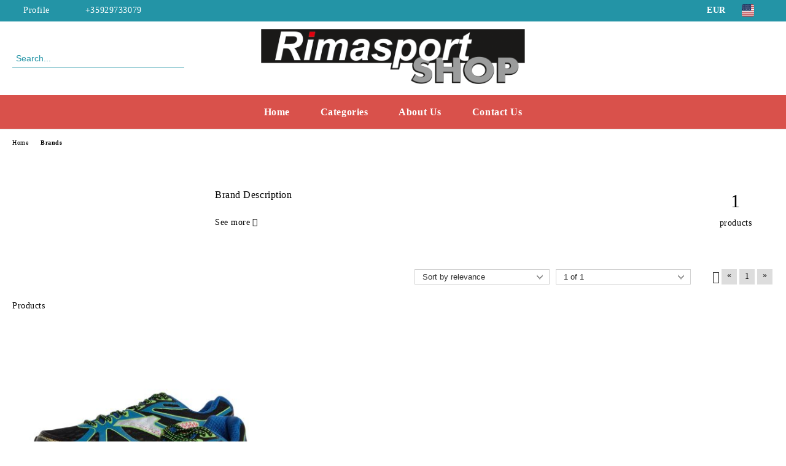

--- FILE ---
content_type: text/html; charset=utf-8
request_url: http://rimasport.eu/en/brand/10/.html
body_size: 8853
content:
<!DOCTYPE html>
<html lang="en">
<head>
	<meta http-equiv="Content-Type" content="text/html; charset=utf-8" />
<meta http-equiv="Content-Script-Type" content="text/javascript" />
<meta http-equiv="Content-Style-Type" content="text/css" />
<meta name="description" content="" />
<meta name="keywords" content="" />

<link rel="icon" type="image/x-icon" href="/favicon.ico" />
<title>www.rimasport.eu </title>
<link rel="canonical" href="http://rimasport.eu/en/brand/10/.html" />

<link rel="stylesheet" type="text/css" href="/userfiles/css/css_117_58.css" />
<link rel="stylesheet" type="text/css" href="/userfiles/css/css_brand-page_117_58.css" />
<script type="text/javascript" src="/userfiles/css/js_117_38.js"></script>
<meta name="viewport" content="width=device-width, initial-scale=1" />
<link rel="alternate" type="application/rss+xml" title="News" href="/module.php?ModuleName=com.summercart.rss&amp;UILanguage=en&amp;FeedType=News" />
<script type="text/javascript">
$(function(){
	$('.innerbox').colorbox({minWidth: 500, minHeight: 300, maxWidth: '90%', maxHeight: '96%'});
		var maxProducts = 7;
	var httpsDomain = 'https://rimasport.eu/';
	var searchUrl = '/en/search.html';
	var seeMoreText = 'see more';
	
	SC.Util.initQuickSearch(httpsDomain, maxProducts, searchUrl, seeMoreText);
	});

SC.storeRoot = 'http://rimasport.eu/';
SC.storeRootPath = '/';
SC.ML.PROVIDE_VALID_EMAIL = 'You need to provide a valid e-mail address.';
SC.JSVersion = '';
</script>


		<script type="application/ld+json">
			{
				"@context": "https://schema.org",
				"@type": "BreadcrumbList",
				"itemListElement":
				[
					{
						"@type": "ListItem",
						"position": 1,
						"item":
						{
							"@id": "http://rimasport.eu/en/",
							"name": "Home"
						}
					},
					{
						"@type": "ListItem",
						"position": 2,
						"item":
						{
							"@id": "http://rimasport.eu/en/brands.html",
							"name": "Brands"
						}
					},
					{
						"@type": "ListItem",
						"position": 3,
						"item":
						{
							"@id": "http://rimasport.eu/en/brand/10/.html",
							"name": "Brands"
						}
					}
				]
			}
		</script>





<meta property="og:postal-code" content="1574" /><meta property="og:country-name" content="Bulgaria" /><meta property="og:email" content="rimasport@mail.bg" /><meta property="og:phone_number" content="+35929733079" /><meta property="og:type" content="website" /><meta property="og:title" content="" /><meta property="og:url" content="http://rimasport.eu/en/brand/10/.html" /><meta property="og:image" content="http://rimasport.eu/userfiles/logo/variant 1-1.png" /><meta property="og:description" content="" /></head>

<body class="lang-en dynamic-page dynamic-page-brands layout-13 layout-type-wide products-per-row-3 " >


<div class="c-body-container js-body-container">
	<div class="c-body-container__sub">
		
		<header class="container c-header js-header-container">
						<div class="c-header__topline">
				<div class="c-header__topline-inner">
					<div class="c-header__profile js-header-login-section">
						<div class="c-header__profile-toggle-icon">Profile</div>
																								
												<div class="c-header__profile-dd">
							<a href="https://rimasport.eu/en/login.html" class="c-header__profile_link c-header__profile-login">Login</a>
							<a href="https://rimasport.eu/en/register.html" class="c-header__profile_link c-header__profile-register">Register</a>
						</div>
												
						<div class="c-header__phone-wrapper c-header__contacet-row">
							<a href="tel:+35929733079" class="c-header__phone-number">+35929733079</a>
						</div>
					</div>
					
					<div class="c-header__lang-currency-social">
												<div class="c-header__currency js-header-currency">
							<span class="c-header__currency-label">Currency</span>
							<div class="c_header__currency-selected">
								<span class="c-header__currency-code-wrapper"><span class="c_header__currency-selected-code">EUR</span></span>
							</div>
							<input type="hidden" name="CurrencyID" class="CurrencyID" id="js-selected-currencyid" value="2" />
							<ul id="currency-list" class="c-header__currency-list">
																<li class="c-header__currency-selector js-currency-selector " id="currencyId_1">USD</li>
																<li class="c-header__currency-selector js-currency-selector selected" id="currencyId_2">EUR</li>
																<li class="c-header__currency-selector js-currency-selector " id="currencyId_6">BGN</li>
															</ul>
						</div>
												
												<div class="c-header__language js-header-language">
							<span class="c-header__language-label">Language</span>
							<div class="language-container">
																								<div class="c_header__language-selected">
									<span class="c-header__language-code-wrapper language-has-selection"><img src="/userfiles/languages/image_6915e7bf11dc718843b721d06ec229b9.jpg" width="50" height="50" alt="EN" /> <span class="c-header__language-code">EN</span></span>
								</div>
																
																<ul class="c-header__language-list">
																											<li class="c-header__language-dropdown selected">
									<a class="c-header__language-dropdown-link" href="/en/brand/10/.html">
										<img class="c-header__language-dropdown-image" src="/userfiles/languages/image_6915e7bf11dc718843b721d06ec229b9.jpg" width="50" height="50" alt="EN"  />
										<span class="c-header__language-code">EN</span>
									</a>
									</li>
																		<li class="c-header__language-dropdown">
									<a class="c-header__language-dropdown-link" href="/brand/10/joma.html">
										<img class="c-header__language-dropdown-image" src="/userfiles/languages/image_2d1866c28937a8e9bceed3f3e632bf69.jpg" width="50" height="50" alt="BG"  />
										<span class="c-header__language-code">BG</span>
									</a>
									</li>
																	</ul>
															</div>
						</div>
												
						<div class="c-header__social-networks">
																																																							</div>
					</div>
				</div>
			</div>
			
			<div class="c-header__standard">
				<div class="c-header__search js-header-search">
					<div class="c-header__search-advanced"><a class="c-header__search-advanced-link" href="/en/search.html?action=dmAdvancedSearch">Advanced Search</a></div>
					<form action="/en/search.html" class="c-header_search_form js-header-search-form">
						<input type="text" class="c-header__search_input js-header-search-input" id="sbox" name="phrase" value="" placeholder="Search..." />
						<span class="c-header__search-button"><input type="submit" value="Search" class="c-header__search-button-submit" /></span>
					</form>
				</div>
				
				<h2 class="c-header__logo c-header__logo--is-image">
				<a class="c-header__logo-link" href="/en/">
					<img class="c-header__logo-image" src="/userfiles/logo/variant%201-1.png" alt="" width="974" height="204" />									</a>
								</h2>
				
				<div class="c-header__info">
										
										<div class="c-header__cart js-header-cart js-header-mini-cart-wrapper">
												<div class="c-header__cart-wrapper">
							<div class="c-header__cart--empty-icon"></div>
						</div>
												
											</div>
									</div>
			</div>
			
			<div class="c-header__mobile">
				<ul class="c-header__mobile-menu">
					<li class="c-header__mobile-menu-item mobile-menu-item-nav js-mobile-menu-toggle-nav">
						<span class="c-header__mobile-menu-icon"></span>
					</li>
					<li class="c-header__mobile-menu-item mobile-menu-item-search">
						<svg xmlns="http://www.w3.org/2000/svg" width="24.811" height="24.811" viewBox="0 0 21.811 21.811">
							<g id="search-outline" transform="translate(-63.25 -63.25)">
								<path id="Path_113" data-name="Path 113" d="M72.182,64a8.182,8.182,0,1,0,8.182,8.182A8.182,8.182,0,0,0,72.182,64Z" fill="none" stroke="#000" stroke-miterlimit="10" stroke-width="1.5"/>
								<path id="Path_114" data-name="Path 114" d="M338.29,338.29,344,344" transform="translate(-260.004 -260.004)" fill="none" stroke="#000" stroke-linecap="round" stroke-miterlimit="10" stroke-width="1.5"/>
							</g>
						</svg>
						<div class="c-header__search c-header__search--mobile">
							<form action="/en/search.html" class="c-header_search_form js-header-search-form">
								<input type="text" class="c-header__search_input c-header__search_input--mobile js-header-search-input" id="js-search-phrase" name="phrase" value="" placeholder="Search..." />
								<span class="c-header__search-button"><input type="submit" value="Search" class="c-header__search-button-submit" /></span>
							</form>
						</div>
					</li>
					<li class="c-header__standard-logo-section">
						<h2 class="c-header__logo c-header__logo--is-image">
						<a href="/en/" alt="Logo">
							<img class="c-header__logo-image" src="/userfiles/logo/variant%201-1.png" alt="" width="974" height="204" />													</a>
						</h2>
					</li>
					<li class="c-header__mobile-menu-item is-mobile-cart">
												
																		<div id="mobile-cart" class="mobile-menu-item-cart js-mobile-menu-item-cart">
							<svg xmlns="http://www.w3.org/2000/svg" width="31" height="30" viewBox="0 0 31 30">
								<g id="cart-41" transform="translate(1.5 0.5)">
									<circle id="Ellipse_37" data-name="Ellipse 37" cx="1.847" cy="1.847" r="1.847" transform="translate(9.451 24.148)" fill="#000812"/>
									<path id="Ellipse_37_-_Outline" data-name="Ellipse 37 - Outline" d="M1.847-.5A2.347,2.347,0,1,1-.5,1.847,2.35,2.35,0,0,1,1.847-.5Zm0,3.695A1.347,1.347,0,1,0,.5,1.847,1.349,1.349,0,0,0,1.847,3.195Z" transform="translate(9.451 24.148)"/>
									<circle id="Ellipse_38" data-name="Ellipse 38" cx="1.847" cy="1.847" r="1.847" transform="translate(20.166 24.148)" fill="#000812"/>
									<path id="Ellipse_38_-_Outline" data-name="Ellipse 38 - Outline" d="M1.847-.5A2.347,2.347,0,1,1-.5,1.847,2.35,2.35,0,0,1,1.847-.5Zm0,3.695A1.347,1.347,0,1,0,.5,1.847,1.349,1.349,0,0,0,1.847,3.195Z" transform="translate(20.166 24.148)"/>
									<path id="Path_88" data-name="Path 88" d="M22.352,21.855H10.732a3.527,3.527,0,0,1-3.357-3.112L4.066,2.843H.709a1,1,0,0,1,0-2h4.17a1,1,0,0,1,.979.8l.877,4.215H26.709a1,1,0,0,1,.986,1.167L25.714,18.714l0,.02A3.529,3.529,0,0,1,22.352,21.855Zm-15.2-14L9.334,18.344l0,.016c.138.723.577,1.5,1.394,1.5h11.62c.814,0,1.253-.766,1.393-1.486L25.525,7.854Z" transform="translate(0 0)"/>
									<rect id="Rectangle_179" data-name="Rectangle 179" width="31" height="30" transform="translate(-1.5 -0.5)" fill="none"/>
								</g>
							</svg>
						</div>
												
																	</li>
				</ul>
			</div>
			<div class="c-mobile-holder"></div>
		</header><!-- header container -->
<main>
<div class="o-column c-layout-top o-layout--horizontal c-layout-top__sticky  js-layout-top">
	<div class="c-layout-wrapper c-layout-top__sticky-wrapper">
		<div class="o-box c-box-main-menu js-main-menu-box">
	<div class="c-mobile__close js-mobile-close-menu"></div>
	<div class="c-mobile__phone js-mobile-phone-content"></div>
	<div class="c-mobile__nav">
		<div class="c-mobile__nav-item is-menu js-mobile-toggle-menu is-active"><span>Menu</span></div>
		<div class="c-mobile__nav-item is-profile js-mobile-toggle-profile"><span>Profile</span></div>
		<div class="c-mobile__nav-item is-int js-mobile-toggle-int"><i class="js-mobile-current-flag"></i><span>Language</span></div>
	</div>
	
	<div class="o-box-content c-box-main-menu__content">
		<ul class="c-box-main-menu__list">
						<li class=" c-box-main-menu__item js-box-main-menu__item">
				<a href="/en/" title="Home" class="c-box-main-menu__item-link">
										Home
					<span class="c-box-main-menu__mobile-control js-mobile-control"><span>+</span></span>
				</a>
							</li>
						<li class="menu-item-dropdown-menu c-box-main-menu__item js-box-main-menu__item has-submenus">
				<a href="#" title="Categories" class="c-box-main-menu__item-link">
										Categories
					<span class="c-box-main-menu__mobile-control js-mobile-control"><span>+</span></span>
				</a>
									<ul class="o-box-content c-box-dd-categories__subcategory-list js-box-dd-categories__subcategory-list">
			<li class="c-box-dd-categories__item js-box-dd-categories-item c-box-dd-categories__categoryid-72 has-submenus is-first   ">
			<a href="/en/category/72/.html" class="c-box-dd-categories__subcategory-item-link hasProducts is-parent">
				<span></span><span class="c-box-main-menu__mobile-control js-mobile-control"><span>+</span></span>
			</a>
			<ul class="o-box-content c-box-dd-categories__subcategory-list js-box-dd-categories__subcategory-list">
			<li class="c-box-dd-categories__item js-box-dd-categories-item c-box-dd-categories__categoryid-77  is-first   ">
			<a href="/en/category/77/.html" class="c-box-dd-categories__subcategory-item-link noProducts ">
				<span></span><span class="c-box-main-menu__mobile-control js-mobile-control"><span>+</span></span>
			</a>
			
		</li>
			<li class="c-box-dd-categories__item js-box-dd-categories-item c-box-dd-categories__categoryid-80     ">
			<a href="/en/category/80/.html" class="c-box-dd-categories__subcategory-item-link noProducts ">
				<span></span><span class="c-box-main-menu__mobile-control js-mobile-control"><span>+</span></span>
			</a>
			
		</li>
			<li class="c-box-dd-categories__item js-box-dd-categories-item c-box-dd-categories__categoryid-78     ">
			<a href="/en/category/78/.html" class="c-box-dd-categories__subcategory-item-link noProducts ">
				<span></span><span class="c-box-main-menu__mobile-control js-mobile-control"><span>+</span></span>
			</a>
			
		</li>
			<li class="c-box-dd-categories__item js-box-dd-categories-item c-box-dd-categories__categoryid-79     ">
			<a href="/en/category/79/.html" class="c-box-dd-categories__subcategory-item-link noProducts ">
				<span></span><span class="c-box-main-menu__mobile-control js-mobile-control"><span>+</span></span>
			</a>
			
		</li>
			<li class="c-box-dd-categories__item js-box-dd-categories-item c-box-dd-categories__categoryid-82 has-submenus  is-last  ">
			<a href="/en/category/82/.html" class="c-box-dd-categories__subcategory-item-link hasProducts is-parent">
				<span></span><span class="c-box-main-menu__mobile-control js-mobile-control"><span>+</span></span>
			</a>
			<ul class="o-box-content c-box-dd-categories__subcategory-list js-box-dd-categories__subcategory-list">
			<li class="c-box-dd-categories__item js-box-dd-categories-item c-box-dd-categories__categoryid-73  is-first is-last  ">
			<a href="/en/category/73/.html" class="c-box-dd-categories__subcategory-item-link hasProducts ">
				<span></span><span class="c-box-main-menu__mobile-control js-mobile-control"><span>+</span></span>
			</a>
			
		</li>
	</ul>
		</li>
	</ul>
		</li>
			<li class="c-box-dd-categories__item js-box-dd-categories-item c-box-dd-categories__categoryid-56 has-submenus    ">
			<a href="/en/category/56/.html" class="c-box-dd-categories__subcategory-item-link hasProducts is-parent">
				<span></span><span class="c-box-main-menu__mobile-control js-mobile-control"><span>+</span></span>
			</a>
			<ul class="o-box-content c-box-dd-categories__subcategory-list js-box-dd-categories__subcategory-list">
			<li class="c-box-dd-categories__item js-box-dd-categories-item c-box-dd-categories__categoryid-57  is-first   ">
			<a href="/en/category/57/.html" class="c-box-dd-categories__subcategory-item-link noProducts ">
				<span></span><span class="c-box-main-menu__mobile-control js-mobile-control"><span>+</span></span>
			</a>
			
		</li>
			<li class="c-box-dd-categories__item js-box-dd-categories-item c-box-dd-categories__categoryid-58     ">
			<a href="/en/category/58/.html" class="c-box-dd-categories__subcategory-item-link noProducts ">
				<span></span><span class="c-box-main-menu__mobile-control js-mobile-control"><span>+</span></span>
			</a>
			
		</li>
			<li class="c-box-dd-categories__item js-box-dd-categories-item c-box-dd-categories__categoryid-59     ">
			<a href="/en/category/59/.html" class="c-box-dd-categories__subcategory-item-link noProducts ">
				<span></span><span class="c-box-main-menu__mobile-control js-mobile-control"><span>+</span></span>
			</a>
			
		</li>
			<li class="c-box-dd-categories__item js-box-dd-categories-item c-box-dd-categories__categoryid-60     ">
			<a href="/en/category/60/.html" class="c-box-dd-categories__subcategory-item-link noProducts ">
				<span></span><span class="c-box-main-menu__mobile-control js-mobile-control"><span>+</span></span>
			</a>
			
		</li>
			<li class="c-box-dd-categories__item js-box-dd-categories-item c-box-dd-categories__categoryid-61     ">
			<a href="/en/category/61/.html" class="c-box-dd-categories__subcategory-item-link noProducts ">
				<span></span><span class="c-box-main-menu__mobile-control js-mobile-control"><span>+</span></span>
			</a>
			
		</li>
			<li class="c-box-dd-categories__item js-box-dd-categories-item c-box-dd-categories__categoryid-62   is-last  ">
			<a href="/en/category/62/.html" class="c-box-dd-categories__subcategory-item-link noProducts ">
				<span></span><span class="c-box-main-menu__mobile-control js-mobile-control"><span>+</span></span>
			</a>
			
		</li>
	</ul>
		</li>
			<li class="c-box-dd-categories__item js-box-dd-categories-item c-box-dd-categories__categoryid-49 has-submenus    ">
			<a href="/en/category/49/.html" class="c-box-dd-categories__subcategory-item-link hasProducts is-parent">
				<span></span><span class="c-box-main-menu__mobile-control js-mobile-control"><span>+</span></span>
			</a>
			<ul class="o-box-content c-box-dd-categories__subcategory-list js-box-dd-categories__subcategory-list">
			<li class="c-box-dd-categories__item js-box-dd-categories-item c-box-dd-categories__categoryid-50  is-first   ">
			<a href="/en/category/50/.html" class="c-box-dd-categories__subcategory-item-link noProducts ">
				<span></span><span class="c-box-main-menu__mobile-control js-mobile-control"><span>+</span></span>
			</a>
			
		</li>
			<li class="c-box-dd-categories__item js-box-dd-categories-item c-box-dd-categories__categoryid-51     ">
			<a href="/en/category/51/.html" class="c-box-dd-categories__subcategory-item-link noProducts ">
				<span></span><span class="c-box-main-menu__mobile-control js-mobile-control"><span>+</span></span>
			</a>
			
		</li>
			<li class="c-box-dd-categories__item js-box-dd-categories-item c-box-dd-categories__categoryid-52     ">
			<a href="/en/category/52/.html" class="c-box-dd-categories__subcategory-item-link noProducts ">
				<span></span><span class="c-box-main-menu__mobile-control js-mobile-control"><span>+</span></span>
			</a>
			
		</li>
			<li class="c-box-dd-categories__item js-box-dd-categories-item c-box-dd-categories__categoryid-53     ">
			<a href="/en/category/53/.html" class="c-box-dd-categories__subcategory-item-link noProducts ">
				<span></span><span class="c-box-main-menu__mobile-control js-mobile-control"><span>+</span></span>
			</a>
			
		</li>
			<li class="c-box-dd-categories__item js-box-dd-categories-item c-box-dd-categories__categoryid-55     ">
			<a href="/en/category/55/.html" class="c-box-dd-categories__subcategory-item-link noProducts ">
				<span></span><span class="c-box-main-menu__mobile-control js-mobile-control"><span>+</span></span>
			</a>
			
		</li>
			<li class="c-box-dd-categories__item js-box-dd-categories-item c-box-dd-categories__categoryid-54   is-last  ">
			<a href="/en/category/54/.html" class="c-box-dd-categories__subcategory-item-link hasProducts ">
				<span></span><span class="c-box-main-menu__mobile-control js-mobile-control"><span>+</span></span>
			</a>
			
		</li>
	</ul>
		</li>
			<li class="c-box-dd-categories__item js-box-dd-categories-item c-box-dd-categories__categoryid-18 has-submenus    ">
			<a href="/en/category/18/.html" class="c-box-dd-categories__subcategory-item-link hasProducts is-parent">
				<span></span><span class="c-box-main-menu__mobile-control js-mobile-control"><span>+</span></span>
			</a>
			<ul class="o-box-content c-box-dd-categories__subcategory-list js-box-dd-categories__subcategory-list">
			<li class="c-box-dd-categories__item js-box-dd-categories-item c-box-dd-categories__categoryid-19 has-submenus is-first   ">
			<a href="/en/category/19/.html" class="c-box-dd-categories__subcategory-item-link hasProducts is-parent">
				<span></span><span class="c-box-main-menu__mobile-control js-mobile-control"><span>+</span></span>
			</a>
			<ul class="o-box-content c-box-dd-categories__subcategory-list js-box-dd-categories__subcategory-list">
			<li class="c-box-dd-categories__item js-box-dd-categories-item c-box-dd-categories__categoryid-42  is-first   ">
			<a href="/en/category/42/.html" class="c-box-dd-categories__subcategory-item-link hasProducts ">
				<span></span><span class="c-box-main-menu__mobile-control js-mobile-control"><span>+</span></span>
			</a>
			
		</li>
			<li class="c-box-dd-categories__item js-box-dd-categories-item c-box-dd-categories__categoryid-20     ">
			<a href="/en/category/20/.html" class="c-box-dd-categories__subcategory-item-link noProducts ">
				<span></span><span class="c-box-main-menu__mobile-control js-mobile-control"><span>+</span></span>
			</a>
			
		</li>
			<li class="c-box-dd-categories__item js-box-dd-categories-item c-box-dd-categories__categoryid-21     ">
			<a href="/en/category/21/.html" class="c-box-dd-categories__subcategory-item-link noProducts ">
				<span></span><span class="c-box-main-menu__mobile-control js-mobile-control"><span>+</span></span>
			</a>
			
		</li>
			<li class="c-box-dd-categories__item js-box-dd-categories-item c-box-dd-categories__categoryid-22     ">
			<a href="/en/category/22/.html" class="c-box-dd-categories__subcategory-item-link hasProducts ">
				<span></span><span class="c-box-main-menu__mobile-control js-mobile-control"><span>+</span></span>
			</a>
			
		</li>
			<li class="c-box-dd-categories__item js-box-dd-categories-item c-box-dd-categories__categoryid-41   is-last  ">
			<a href="/en/category/41/.html" class="c-box-dd-categories__subcategory-item-link noProducts ">
				<span></span><span class="c-box-main-menu__mobile-control js-mobile-control"><span>+</span></span>
			</a>
			
		</li>
	</ul>
		</li>
			<li class="c-box-dd-categories__item js-box-dd-categories-item c-box-dd-categories__categoryid-23     ">
			<a href="/en/category/23/.html" class="c-box-dd-categories__subcategory-item-link noProducts ">
				<span></span><span class="c-box-main-menu__mobile-control js-mobile-control"><span>+</span></span>
			</a>
			
		</li>
			<li class="c-box-dd-categories__item js-box-dd-categories-item c-box-dd-categories__categoryid-63     ">
			<a href="/en/category/63/.html" class="c-box-dd-categories__subcategory-item-link hasProducts ">
				<span></span><span class="c-box-main-menu__mobile-control js-mobile-control"><span>+</span></span>
			</a>
			
		</li>
			<li class="c-box-dd-categories__item js-box-dd-categories-item c-box-dd-categories__categoryid-64     ">
			<a href="/en/category/64/.html" class="c-box-dd-categories__subcategory-item-link hasProducts ">
				<span></span><span class="c-box-main-menu__mobile-control js-mobile-control"><span>+</span></span>
			</a>
			
		</li>
			<li class="c-box-dd-categories__item js-box-dd-categories-item c-box-dd-categories__categoryid-65     ">
			<a href="/en/category/65/.html" class="c-box-dd-categories__subcategory-item-link hasProducts ">
				<span></span><span class="c-box-main-menu__mobile-control js-mobile-control"><span>+</span></span>
			</a>
			
		</li>
			<li class="c-box-dd-categories__item js-box-dd-categories-item c-box-dd-categories__categoryid-66     ">
			<a href="/en/category/66/.html" class="c-box-dd-categories__subcategory-item-link hasProducts ">
				<span></span><span class="c-box-main-menu__mobile-control js-mobile-control"><span>+</span></span>
			</a>
			
		</li>
			<li class="c-box-dd-categories__item js-box-dd-categories-item c-box-dd-categories__categoryid-67     ">
			<a href="/en/category/67/.html" class="c-box-dd-categories__subcategory-item-link hasProducts ">
				<span></span><span class="c-box-main-menu__mobile-control js-mobile-control"><span>+</span></span>
			</a>
			
		</li>
			<li class="c-box-dd-categories__item js-box-dd-categories-item c-box-dd-categories__categoryid-68   is-last  ">
			<a href="/en/category/68/.html" class="c-box-dd-categories__subcategory-item-link hasProducts ">
				<span></span><span class="c-box-main-menu__mobile-control js-mobile-control"><span>+</span></span>
			</a>
			
		</li>
	</ul>
		</li>
			<li class="c-box-dd-categories__item js-box-dd-categories-item c-box-dd-categories__categoryid-8 has-submenus   is-open ">
			<a href="/en/category/8/.html" class="c-box-dd-categories__subcategory-item-link hasProducts is-parent">
				<span></span><span class="c-box-main-menu__mobile-control js-mobile-control"><span>+</span></span>
			</a>
			<ul class="o-box-content c-box-dd-categories__subcategory-list js-box-dd-categories__subcategory-list">
			<li class="c-box-dd-categories__item js-box-dd-categories-item c-box-dd-categories__categoryid-9 has-submenus is-first   ">
			<a href="/en/category/9/.html" class="c-box-dd-categories__subcategory-item-link hasProducts is-parent">
				<span></span><span class="c-box-main-menu__mobile-control js-mobile-control"><span>+</span></span>
			</a>
			<ul class="o-box-content c-box-dd-categories__subcategory-list js-box-dd-categories__subcategory-list">
			<li class="c-box-dd-categories__item js-box-dd-categories-item c-box-dd-categories__categoryid-10  is-first   ">
			<a href="/en/category/10/.html" class="c-box-dd-categories__subcategory-item-link noProducts ">
				<span></span><span class="c-box-main-menu__mobile-control js-mobile-control"><span>+</span></span>
			</a>
			
		</li>
			<li class="c-box-dd-categories__item js-box-dd-categories-item c-box-dd-categories__categoryid-11   is-last  ">
			<a href="/en/category/11/.html" class="c-box-dd-categories__subcategory-item-link noProducts ">
				<span></span><span class="c-box-main-menu__mobile-control js-mobile-control"><span>+</span></span>
			</a>
			
		</li>
	</ul>
		</li>
			<li class="c-box-dd-categories__item js-box-dd-categories-item c-box-dd-categories__categoryid-12 has-submenus    ">
			<a href="/en/category/12/.html" class="c-box-dd-categories__subcategory-item-link hasProducts is-parent">
				<span></span><span class="c-box-main-menu__mobile-control js-mobile-control"><span>+</span></span>
			</a>
			<ul class="o-box-content c-box-dd-categories__subcategory-list js-box-dd-categories__subcategory-list">
			<li class="c-box-dd-categories__item js-box-dd-categories-item c-box-dd-categories__categoryid-13  is-first   ">
			<a href="/en/category/13/.html" class="c-box-dd-categories__subcategory-item-link noProducts ">
				<span></span><span class="c-box-main-menu__mobile-control js-mobile-control"><span>+</span></span>
			</a>
			
		</li>
			<li class="c-box-dd-categories__item js-box-dd-categories-item c-box-dd-categories__categoryid-14   is-last  ">
			<a href="/en/category/14/.html" class="c-box-dd-categories__subcategory-item-link noProducts ">
				<span></span><span class="c-box-main-menu__mobile-control js-mobile-control"><span>+</span></span>
			</a>
			
		</li>
	</ul>
		</li>
			<li class="c-box-dd-categories__item js-box-dd-categories-item c-box-dd-categories__categoryid-24 has-submenus    ">
			<a href="/en/category/24/.html" class="c-box-dd-categories__subcategory-item-link hasProducts is-parent">
				<span></span><span class="c-box-main-menu__mobile-control js-mobile-control"><span>+</span></span>
			</a>
			<ul class="o-box-content c-box-dd-categories__subcategory-list js-box-dd-categories__subcategory-list">
			<li class="c-box-dd-categories__item js-box-dd-categories-item c-box-dd-categories__categoryid-25  is-first   ">
			<a href="/en/category/25/.html" class="c-box-dd-categories__subcategory-item-link noProducts ">
				<span></span><span class="c-box-main-menu__mobile-control js-mobile-control"><span>+</span></span>
			</a>
			
		</li>
			<li class="c-box-dd-categories__item js-box-dd-categories-item c-box-dd-categories__categoryid-26   is-last  ">
			<a href="/en/category/26/.html" class="c-box-dd-categories__subcategory-item-link noProducts ">
				<span></span><span class="c-box-main-menu__mobile-control js-mobile-control"><span>+</span></span>
			</a>
			
		</li>
	</ul>
		</li>
			<li class="c-box-dd-categories__item js-box-dd-categories-item c-box-dd-categories__categoryid-34     is-current">
			<a href="/en/category/34/.html" class="c-box-dd-categories__subcategory-item-link noProducts ">
				<span></span><span class="c-box-main-menu__mobile-control js-mobile-control"><span>+</span></span>
			</a>
			
		</li>
			<li class="c-box-dd-categories__item js-box-dd-categories-item c-box-dd-categories__categoryid-35     ">
			<a href="/en/category/35/.html" class="c-box-dd-categories__subcategory-item-link noProducts ">
				<span></span><span class="c-box-main-menu__mobile-control js-mobile-control"><span>+</span></span>
			</a>
			
		</li>
			<li class="c-box-dd-categories__item js-box-dd-categories-item c-box-dd-categories__categoryid-36 has-submenus  is-last  ">
			<a href="/en/category/36/.html" class="c-box-dd-categories__subcategory-item-link hasProducts is-parent">
				<span></span><span class="c-box-main-menu__mobile-control js-mobile-control"><span>+</span></span>
			</a>
			<ul class="o-box-content c-box-dd-categories__subcategory-list js-box-dd-categories__subcategory-list">
			<li class="c-box-dd-categories__item js-box-dd-categories-item c-box-dd-categories__categoryid-37  is-first is-last  ">
			<a href="/en/category/37/.html" class="c-box-dd-categories__subcategory-item-link noProducts ">
				<span></span><span class="c-box-main-menu__mobile-control js-mobile-control"><span>+</span></span>
			</a>
			
		</li>
	</ul>
		</li>
	</ul>
		</li>
			<li class="c-box-dd-categories__item js-box-dd-categories-item c-box-dd-categories__categoryid-1 has-submenus    ">
			<a href="/en/category/1/.html" class="c-box-dd-categories__subcategory-item-link hasProducts is-parent">
				<span></span><span class="c-box-main-menu__mobile-control js-mobile-control"><span>+</span></span>
			</a>
			<ul class="o-box-content c-box-dd-categories__subcategory-list js-box-dd-categories__subcategory-list">
			<li class="c-box-dd-categories__item js-box-dd-categories-item c-box-dd-categories__categoryid-2 has-submenus is-first is-last  ">
			<a href="/en/category/2/.html" class="c-box-dd-categories__subcategory-item-link hasProducts is-parent">
				<span></span><span class="c-box-main-menu__mobile-control js-mobile-control"><span>+</span></span>
			</a>
			<ul class="o-box-content c-box-dd-categories__subcategory-list js-box-dd-categories__subcategory-list">
			<li class="c-box-dd-categories__item js-box-dd-categories-item c-box-dd-categories__categoryid-3  is-first   ">
			<a href="/en/category/3/.html" class="c-box-dd-categories__subcategory-item-link noProducts ">
				<span></span><span class="c-box-main-menu__mobile-control js-mobile-control"><span>+</span></span>
			</a>
			
		</li>
			<li class="c-box-dd-categories__item js-box-dd-categories-item c-box-dd-categories__categoryid-4     ">
			<a href="/en/category/4/.html" class="c-box-dd-categories__subcategory-item-link noProducts ">
				<span></span><span class="c-box-main-menu__mobile-control js-mobile-control"><span>+</span></span>
			</a>
			
		</li>
			<li class="c-box-dd-categories__item js-box-dd-categories-item c-box-dd-categories__categoryid-43   is-last  ">
			<a href="/en/category/43/.html" class="c-box-dd-categories__subcategory-item-link noProducts ">
				<span></span><span class="c-box-main-menu__mobile-control js-mobile-control"><span>+</span></span>
			</a>
			
		</li>
	</ul>
		</li>
	</ul>
		</li>
			<li class="c-box-dd-categories__item js-box-dd-categories-item c-box-dd-categories__categoryid-27 has-submenus    ">
			<a href="/en/category/27/.html" class="c-box-dd-categories__subcategory-item-link hasProducts is-parent">
				<span></span><span class="c-box-main-menu__mobile-control js-mobile-control"><span>+</span></span>
			</a>
			<ul class="o-box-content c-box-dd-categories__subcategory-list js-box-dd-categories__subcategory-list">
			<li class="c-box-dd-categories__item js-box-dd-categories-item c-box-dd-categories__categoryid-28  is-first   ">
			<a href="/en/category/28/.html" class="c-box-dd-categories__subcategory-item-link noProducts ">
				<span></span><span class="c-box-main-menu__mobile-control js-mobile-control"><span>+</span></span>
			</a>
			
		</li>
			<li class="c-box-dd-categories__item js-box-dd-categories-item c-box-dd-categories__categoryid-33     ">
			<a href="/en/category/33/.html" class="c-box-dd-categories__subcategory-item-link noProducts ">
				<span></span><span class="c-box-main-menu__mobile-control js-mobile-control"><span>+</span></span>
			</a>
			
		</li>
			<li class="c-box-dd-categories__item js-box-dd-categories-item c-box-dd-categories__categoryid-38     ">
			<a href="/en/category/38/.html" class="c-box-dd-categories__subcategory-item-link noProducts ">
				<span></span><span class="c-box-main-menu__mobile-control js-mobile-control"><span>+</span></span>
			</a>
			
		</li>
			<li class="c-box-dd-categories__item js-box-dd-categories-item c-box-dd-categories__categoryid-39     ">
			<a href="/en/category/39/.html" class="c-box-dd-categories__subcategory-item-link noProducts ">
				<span></span><span class="c-box-main-menu__mobile-control js-mobile-control"><span>+</span></span>
			</a>
			
		</li>
			<li class="c-box-dd-categories__item js-box-dd-categories-item c-box-dd-categories__categoryid-40   is-last  ">
			<a href="/en/category/40/.html" class="c-box-dd-categories__subcategory-item-link noProducts ">
				<span></span><span class="c-box-main-menu__mobile-control js-mobile-control"><span>+</span></span>
			</a>
			
		</li>
	</ul>
		</li>
			<li class="c-box-dd-categories__item js-box-dd-categories-item c-box-dd-categories__categoryid-15 has-submenus    ">
			<a href="/en/category/15/.html" class="c-box-dd-categories__subcategory-item-link hasProducts is-parent">
				<span></span><span class="c-box-main-menu__mobile-control js-mobile-control"><span>+</span></span>
			</a>
			<ul class="o-box-content c-box-dd-categories__subcategory-list js-box-dd-categories__subcategory-list">
			<li class="c-box-dd-categories__item js-box-dd-categories-item c-box-dd-categories__categoryid-16  is-first   ">
			<a href="/en/category/16/.html" class="c-box-dd-categories__subcategory-item-link hasProducts ">
				<span></span><span class="c-box-main-menu__mobile-control js-mobile-control"><span>+</span></span>
			</a>
			
		</li>
			<li class="c-box-dd-categories__item js-box-dd-categories-item c-box-dd-categories__categoryid-17   is-last  ">
			<a href="/en/category/17/.html" class="c-box-dd-categories__subcategory-item-link noProducts ">
				<span></span><span class="c-box-main-menu__mobile-control js-mobile-control"><span>+</span></span>
			</a>
			
		</li>
	</ul>
		</li>
			<li class="c-box-dd-categories__item js-box-dd-categories-item c-box-dd-categories__categoryid-46 has-submenus    ">
			<a href="/en/category/46/.html" class="c-box-dd-categories__subcategory-item-link hasProducts is-parent">
				<span></span><span class="c-box-main-menu__mobile-control js-mobile-control"><span>+</span></span>
			</a>
			<ul class="o-box-content c-box-dd-categories__subcategory-list js-box-dd-categories__subcategory-list">
			<li class="c-box-dd-categories__item js-box-dd-categories-item c-box-dd-categories__categoryid-47  is-first   ">
			<a href="/en/category/47/.html" class="c-box-dd-categories__subcategory-item-link noProducts ">
				<span></span><span class="c-box-main-menu__mobile-control js-mobile-control"><span>+</span></span>
			</a>
			
		</li>
			<li class="c-box-dd-categories__item js-box-dd-categories-item c-box-dd-categories__categoryid-48     ">
			<a href="/en/category/48/.html" class="c-box-dd-categories__subcategory-item-link hasProducts ">
				<span></span><span class="c-box-main-menu__mobile-control js-mobile-control"><span>+</span></span>
			</a>
			
		</li>
			<li class="c-box-dd-categories__item js-box-dd-categories-item c-box-dd-categories__categoryid-69   is-last  ">
			<a href="/en/category/69/.html" class="c-box-dd-categories__subcategory-item-link hasProducts ">
				<span></span><span class="c-box-main-menu__mobile-control js-mobile-control"><span>+</span></span>
			</a>
			
		</li>
	</ul>
		</li>
			<li class="c-box-dd-categories__item js-box-dd-categories-item c-box-dd-categories__categoryid-44 has-submenus    ">
			<a href="/en/category/44/.html" class="c-box-dd-categories__subcategory-item-link hasProducts is-parent">
				<span></span><span class="c-box-main-menu__mobile-control js-mobile-control"><span>+</span></span>
			</a>
			<ul class="o-box-content c-box-dd-categories__subcategory-list js-box-dd-categories__subcategory-list">
			<li class="c-box-dd-categories__item js-box-dd-categories-item c-box-dd-categories__categoryid-45  is-first   ">
			<a href="/en/category/45/.html" class="c-box-dd-categories__subcategory-item-link noProducts ">
				<span></span><span class="c-box-main-menu__mobile-control js-mobile-control"><span>+</span></span>
			</a>
			
		</li>
			<li class="c-box-dd-categories__item js-box-dd-categories-item c-box-dd-categories__categoryid-70   is-last  ">
			<a href="/en/category/70/.html" class="c-box-dd-categories__subcategory-item-link hasProducts ">
				<span></span><span class="c-box-main-menu__mobile-control js-mobile-control"><span>+</span></span>
			</a>
			
		</li>
	</ul>
		</li>
			<li class="c-box-dd-categories__item js-box-dd-categories-item c-box-dd-categories__categoryid-71     ">
			<a href="/en/category/71/.html" class="c-box-dd-categories__subcategory-item-link hasProducts ">
				<span></span><span class="c-box-main-menu__mobile-control js-mobile-control"><span>+</span></span>
			</a>
			
		</li>
			<li class="c-box-dd-categories__item js-box-dd-categories-item c-box-dd-categories__categoryid-74   is-last  ">
			<a href="/en/category/74/.html" class="c-box-dd-categories__subcategory-item-link hasProducts ">
				<span></span><span class="c-box-main-menu__mobile-control js-mobile-control"><span>+</span></span>
			</a>
			
		</li>
	</ul>
							</li>
						<li class=" c-box-main-menu__item js-box-main-menu__item">
				<a href="/en/page/3/about-us.html" title="About Us" class="c-box-main-menu__item-link">
										About Us
					<span class="c-box-main-menu__mobile-control js-mobile-control"><span>+</span></span>
				</a>
							</li>
						<li class=" c-box-main-menu__item js-box-main-menu__item">
				<a href="/en/form/1/contact.html" title="Contact Us" class="c-box-main-menu__item-link">
										Contact Us
					<span class="c-box-main-menu__mobile-control js-mobile-control"><span>+</span></span>
				</a>
							</li>
					</ul>
	</div>
	
	<div class="c-mobile__profile-content js-mobile-profile-content" style="display: none;"></div>
	
	<div class="c-mobile__int-content js-mobile-int-content" style="display: none;"></div>

</div>

<script type="text/javascript">
	$(function(){
		if ($(window).width() <= 1110) {
			$('.js-mobile-menu-toggle-nav').click(function(){
				$('.js-main-menu-box').addClass('is-active');
			});

			$('.js-mobile-toggle-menu').click(function(){
				$(this).addClass('is-active');
				$('.c-box-main-menu__content').show();

				$('.js-mobile-toggle-profile').removeClass('is-active');
				$('.js-mobile-profile-content').hide();
				$('.js-mobile-toggle-int').removeClass('is-active');
				$('.js-mobile-int-content').hide();
			});
			$('.js-mobile-toggle-profile').click(function(){
				$(this).addClass('is-active');
				$('.js-mobile-profile-content').show();

				$('.js-mobile-toggle-menu').removeClass('is-active');
				$('.c-box-main-menu__content').hide();
				$('.js-mobile-toggle-int').removeClass('is-active');
				$('.js-mobile-int-content').hide();
			});
			$('.js-mobile-toggle-int').click(function(){
				$(this).addClass('is-active');
				$('.js-mobile-int-content').show();

				$('.js-mobile-toggle-profile').removeClass('is-active');
				$('.js-mobile-profile-content').hide();
				$('.js-mobile-toggle-menu').removeClass('is-active');
				$('.c-box-main-menu__content').hide();
			});

			$('.js-mobile-close-menu').click(function(){
				$('.js-main-menu-box').removeClass('is-active');
				$('.js-mobile-menu-item-nav').toggleClass('is-active');
			});
			var currentFlag = $('.c_header__language-selected .c-header__language-code-wrapper').html();
			$('.js-mobile-current-flag').append(currentFlag);

			if ($('.js-header-language').length == 0 && $('.js-header-currency').length == 0) {
				$('.js-mobile-toggle-int').hide();
			}
		}
	});
</script>
	</div>
</div>

<div class="c-layout-main js-layout-main">
		<div id="c-layout-main__column-left" class="o-layout--vertical c-layout-main--wide">
		<div class="c-layout-wrapper">
			
			<div id="brand-page" class="c-brand-page-grid" itemscope itemtype="http://schema.org/Organization">
<script type="text/javascript">
SC.Home.setSelfUrl("/en/brand/10/.html");
SC.Home.pageContentsSelector = '#brand-page';
$(function(){
   $('.js-toggle-brand-description').on('click', function(){
       $(this).toggleClass('is-opened');
       $('.js-brand-description').toggleClass('is-opened');
   });
});
</script>

<div class="c-breadcrumb c-breadcrumb__list">
	<span class="c-breadcrumb__item"><a href="/en/" class="c-breadcrumb__item-link">Home</a></span>
	<span class="c-breadcrumb__separator"></span>
	<span  class="c-breadcrumb__item">Brands</span>
</div>

<div class="c-brand-page-grid__page-title o-title__page-title">
	<div class="c-brand-page-grid__page-title-wrapper o-title__page-title-wrapper">
		<h1 class="c-brand-page-grid__page-title-content o-title__page-title-content" itemprop="name"></h1>
	</div>
</div>
<div id="responsive-filters" class="c-box-filter__mobile-filters js-mobile-filters">Filters</div>
<div class="c-dynamic-area c-dynamic-area__top"></div>

<div class="o-page-content-listing">

	<div id="brand-info" class="c-brand__info">
		<div class="c-brand__image-wrapper">
							<img class="c-brand__image" src="/skins/orion/customer/images/image-not-available/default_brand_image.png" alt="" itemprop="image" />
					</div>
		<div class="c-brand__description-wrapper">
			<div class="c-brand__information-title">Brand Description</div>
			<div class="c-brand__information-wrapper js-brand-description">
				<div class="c-brand__description s-html-editor" itemprop="description"></div>
																							</div>
			<span class="c-brand__toggle-description js-toggle-brand-description">See more</span>
		</div>
		<div class="c-brand__product-counter-wrapper">
			<h2 class="c-brand__product-counter-number">1</h2>
			<div class="c-brand__product-counter-description">
				<p class="c-brand__product-counter-label">products</p>
			</div>
		</div>
	</div>


	<div class="c-brand-grid-wrapper">
									<div class="c-sort-by has-pager">
	<div class="c-sort-view__sort-by-products-per-page">
		<select name="ProductSort" id="ProductSort">
<option value="0" selected="selected">Sort by relevance</option>
<option value="1">Sort by price (↑)</option>
<option value="2">Sort by price (↓)</option>
<option value="3">Sort by product name</option>
<option value="5">Sort by newest on top</option>
<option value="6">Sort by best seller</option>
</select>

		<select name="recordsPerPage" id="recordsPerPage">
<option value="5">1 of 1</option>
</select>

	</div>
	<div class="c-pager__type-view--grid">
		<a href="/en/brand/10/.html?view=list&amp;page=1" class="c-pager__type-view-link js-products-type-view" rel="nofollow">
			<div class="c-pager__tooltip js-type-view-tooltip">
				Switch to List View
			</div>
		</a>
	</div>
		<div class="c-pager">
		<div class="c-pager__buttons"><span class="pagenav c-pager__page-number">&laquo;</span><span class="c-pager__page-number selected page_sel">1</span><span class="pagenav c-pager__page-number">&raquo;</span></div>
	</div>
	</div>				<h2 class="c-brand__products-title">Products</h2>

		<ul class="c-brand__grid-list js-grid-list o-product-list-grid-view">
											<li class="c-product-grid__wrapper js-product-grid-wrapper js-product-grid-view-content o-product-grid-wrapper    hasDiscount hasHoverView ">
	<div class="c-product-grid__product-image-wrapper js-product-grid-image-wrapper   ">
		
				
				<a href="/en/product/855.html" title="" class="c-product-grid__product-image-link js-product-image-link1">
			<img src="/userfiles/productthumbs/thumb_1988.jpg" alt="" data-image-src="" data-pinch-zoom-src="/userfiles/productimages/product_1988.jpg" width="400" height="579" class="c-product-grid__product-image c-product-grid__product-image--294  js-product-image-grid" />
					</a>
		
				<a href="/en/product/855.html" class="c-product-grid__quick-view js-product-quick-view" title="">Quick view</a>
				
		
				<div class="c-product-grid__hover-view c-product-grid__hover-image-thumbs" style="display: none;">
									<span class="c-product-grid__product-thumb-holder">
				<img src="/userfiles/productthumbs/thumb_1988.jpg" alt="" width="400" height="579" class="c-product-grid__product-thumb js-product-grid-image-thumb" loading="lazy" />
			</span>
						<span class="c-product-grid__product-thumb-holder">
				<img src="/userfiles/productthumbs/thumb_1989.jpg" alt="" width="400" height="400" class="c-product-grid__product-thumb js-product-grid-image-thumb" loading="lazy" />
			</span>
						<span class="c-product-grid__product-thumb-holder">
				<img src="/userfiles/productthumbs/thumb_1990.jpg" alt="" width="400" height="276" class="c-product-grid__product-thumb js-product-grid-image-thumb" loading="lazy" />
			</span>
						<span class="c-product-grid__product-thumb-holder">
				<img src="/userfiles/productthumbs/thumb_1991.jpg" alt="" width="400" height="332" class="c-product-grid__product-thumb js-product-grid-image-thumb" loading="lazy" />
			</span>
								</div>
			</div>

	<a class="c-product-grid__product-title-link js-has-data-productId js-product-grid-name-wrapper ellipsis" title="" href="/en/product/855.html" data-productId="294"></a>
	
	<div class="c-product-grid__product-price">
				<div class="c-price-exclude-taxes product-prices is-price-with-tax u-grid-has-dual-price">
			<!-- The product has no price modifiers. It may have wholesale price. -->
		<div class="c-price-exclude-taxes__product-price product-price">
							<!-- No wholesale price. The list price is the final one. No discounts. -->
				<div class="c-price-exclude-taxes__no-wholesale-price-list list-price u-price__single-big__wrapper">
					<span class="c-price-exclude-taxes__no-wholesale-price-list-label what-price single-price u-price__single-big__label">Price:</span>
											<span class="c-price-exclude-taxes__no-wholesale-price-list-price price-value u-price__single-big__value">
							€101.75
														<span class="c-price-exclude-taxes__no-wholesale-price-list-price price-value u-price__dual-currency">199.01лв.</span>
													</span>
									</div>
						
						
					
		</div>
		
	</div>		</div>
	
	<div class="c-product-grid__product-details js-product-grid-details  ">
				<div class="c-product-grid__add-to-wishlist-button">
			
		</div>
		<div class="c-product-grid__action-buttons">
						<div class="c-product-grid__view-details-button o-button-view-details u-designer-button">
				<a href="/en/product/855.html" class="c-product-grid__view-details-link o-button-view-details-submit u-designer-button-submit">View details</a>
			</div>
			
					</div>
	</div>

		<div class="c-product-grid__hover-view-attributes-wrapper  ">
		
			</div>
		<div class="c-product-grid__availability s-html-editor"></div>
</li>
					</ul>
	
		<div class="c-pager c-pager-bottom" style="display:block">
			<div class="c-pager__pagination">
				Page 1 of 1
			</div>
			<div class="c-pager__buttons"><span class="pagenav c-pager__page-number">&laquo;</span><span class="c-pager__page-number selected page_sel">1</span><span class="pagenav c-pager__page-number">&raquo;</span></div>
		</div>

		
		
		</div>
</div>

<div class="c-dynamic-area c-dynamic-area__bottom"></div>

</div>		</div>
	</div>
	</div>

<div class="o-layout--horizontal o-column c-layout-bottom c-layout-bottom__nonsticky js-layout-bottom">
	<div class="c-layout-wrapper">
		<div id="box-11" class="c-box c-box--11 o-box-products js-box--products c-box-new-products ">
		<div class="c-box-new-products__box-title-wrapper o-box-title-wrapper">
		<h2 class="c-box-new-products__box-title o-box-title">New Products</h2>
	</div>
		
	<div class="c-box-new-products__content-wrapper o-box-products__box-content js-box-content">
		<ul class="c-box-new-products__list o-box-products__list ">
						<li class="c-box-new-products__wrapper o-box-products__wrapper js-box-product-wrapper">
								<div class="c-box-new-products__product-image-wrapper o-box-products__product-image-wrapper">
					<a href="/en/product/246.html" class="c-box-new-products__product-image-link o-box-products__product-image-link js-box-product-image-link" title="">
						<img class="c-box-new-products__product-image o-box-products__product-image js-box-product-image" src="/userfiles/productboximages/product_1733.jpg" data-pinch-zoom-src="/userfiles/productimages/product_1733.jpg" alt="" width="360" height="360" />
					</a>
				</div>
								<div class="c-box-bestsellers__product-title-and price o-box-product__product-title-and-price">
					<h3 class="c-box-new-products__product-title o-box-products__product-title c-box-new-products--ellipsis">
						<a class="c-box-new-products__product-title-link o-box-products__title-link" href="/en/product/246.html"></a>
					</h3>
						<div class="c-price-exclude-taxes product-prices is-price-with-tax u-grid-has-dual-price">
			<!-- The product has no price modifiers. It may have wholesale price. -->
		<div class="c-price-exclude-taxes__product-price product-price">
							<!-- No wholesale price. The list price is the final one. No discounts. -->
				<div class="c-price-exclude-taxes__no-wholesale-price-list list-price u-price__single-big__wrapper">
					<span class="c-price-exclude-taxes__no-wholesale-price-list-label what-price single-price u-price__single-big__label">Price:</span>
											<span class="c-price-exclude-taxes__no-wholesale-price-list-price price-value u-price__single-big__value">
							€6.60
														<span class="c-price-exclude-taxes__no-wholesale-price-list-price price-value u-price__dual-currency">12.91лв.</span>
													</span>
									</div>
						
						
					
		</div>
		
	</div>					
					<div class="o-box-products__action-buttons">
						<div class="o-box-products__add-to-wishlist-button">
							
						</div>
						
												<form action="https://rimasport.eu/en/cart.html" method="post" class="o-box-products__buy-product-form js-add-to-cart-form" name="upsellForm">
							<input type="hidden" name="action" value="dmAddToCart" />
							<input type="hidden" name="ProductID" value="246" />
							<input type="hidden" name="ProductVariantID" value="0" />
							<input type="hidden" class="js-form-hiddenquantity-input--246" name="Quantity" value="1"/>
							<div class="o-box-product__buy-product-button u-designer-button">
								<input type="submit" value="Add to cart" class="o-box-product__buy-product-submit u-designer-button-submit js-button-add-to-cart" />
								<span class="o-box-products__buy-product-icon"></span>
							</div>
						</form>
												
											</div>
				</div>
			</li>
					</ul>
		
		<div class="c-box-new-products__rss-feed o-button-simple u-designer-button">
			<a href="http://rimasport.eu/rss/new_products/en" class="c-box-new-products__rss-feed-link o-button-simple-link" title="New Products RSS">Subscribe</a>
		</div>
	</div>
</div>
	<div id="box-1" class="c-box c-box--1 o-box-products js-box--products c-box-bestsellers ">
					<div class="c-box-bestsellers__title-wrapper o-box-title-wrapper">
				<h2 class="c-box-bestsellers__title o-box-title">Bestsellers</h2>
			</div>
				
		<div class="c-box-bestsellers__box-content o-box-products__box-content js-box-content">
			<ul class="c-box-bestsellers__list o-box-products__list ">
									<li class="c-box-bestsellers__product o-box-products__wrapper js-box-product-wrapper">
													<div class="c-box-bestsellers__product-image-wrapper o-box-products__product-image-wrapper">
								<a href="/en/product/302.html" class="c-box-bestsellers__product-image-link o-box-products__product-image-link js-box-product-image-link" title="">
									<img class="c-box-bestsellers__product-image o-box-products__product-image js-box-product-image" src="/userfiles/productboximages/product_2009.jpg" data-pinch-zoom-src="/userfiles/productimages/product_2009.jpg" alt="" width="349" height="440" />
								</a>
							</div>
												
						<div class="c-box-bestsellers__product-title-and price o-box-product__product-title-and-price">
							<h3 class="c-box-bestsellers__product-title o-box-products__product-title ellipsis">
								<a class="c-box-bestsellers__product-title-link o-box-products__product-title-link" href="/en/product/302.html"></a>
							</h3>
							
																<div class="c-price-exclude-taxes product-prices is-price-with-tax u-grid-has-dual-price">
			<!-- The product has no price modifiers. It may have wholesale price. -->
		<div class="c-price-exclude-taxes__product-price product-price">
							<!-- No wholesale price. The list price is the final one. No discounts. -->
				<div class="c-price-exclude-taxes__no-wholesale-price-list list-price u-price__single-big__wrapper">
					<span class="c-price-exclude-taxes__no-wholesale-price-list-label what-price single-price u-price__single-big__label">Price:</span>
											<span class="c-price-exclude-taxes__no-wholesale-price-list-price price-value u-price__single-big__value">
							€14.83
														<span class="c-price-exclude-taxes__no-wholesale-price-list-price price-value u-price__dual-currency">29.00лв.</span>
													</span>
									</div>
						
						
					
		</div>
		
	</div>														
							<div class="o-box-products__action-buttons">
																
																
																	<div class="o-box-products__view-details-button u-designer-button">
										<a href="/en/product/302.html" class="o-box-products__view-details-link u-designer-button-submit">View details</a>
									</div>
															</div>
						</div>
					</li>
									<li class="c-box-bestsellers__product o-box-products__wrapper js-box-product-wrapper">
													<div class="c-box-bestsellers__product-image-wrapper o-box-products__product-image-wrapper">
								<a href="/en/product/1061.html" class="c-box-bestsellers__product-image-link o-box-products__product-image-link js-box-product-image-link" title="">
									<img class="c-box-bestsellers__product-image o-box-products__product-image js-box-product-image" src="/userfiles/productboximages/product_2032.jpg" data-pinch-zoom-src="/userfiles/productimages/product_2032.jpg" alt="" width="351" height="440" />
								</a>
							</div>
												
						<div class="c-box-bestsellers__product-title-and price o-box-product__product-title-and-price">
							<h3 class="c-box-bestsellers__product-title o-box-products__product-title ellipsis">
								<a class="c-box-bestsellers__product-title-link o-box-products__product-title-link" href="/en/product/1061.html"></a>
							</h3>
							
																<div class="c-price-exclude-taxes product-prices is-price-with-tax u-grid-has-dual-price">
			<!-- The product has no price modifiers. It may have wholesale price. -->
		<div class="c-price-exclude-taxes__product-price product-price">
							<!-- No wholesale price. The list price is the final one. No discounts. -->
				<div class="c-price-exclude-taxes__no-wholesale-price-list list-price u-price__single-big__wrapper">
					<span class="c-price-exclude-taxes__no-wholesale-price-list-label what-price single-price u-price__single-big__label">Price:</span>
											<span class="c-price-exclude-taxes__no-wholesale-price-list-price price-value u-price__single-big__value">
							€11.76
														<span class="c-price-exclude-taxes__no-wholesale-price-list-price price-value u-price__dual-currency">23.00лв.</span>
													</span>
									</div>
						
						
					
		</div>
		
	</div>														
							<div class="o-box-products__action-buttons">
																
																
																	<div class="o-box-products__view-details-button u-designer-button">
										<a href="/en/product/1061.html" class="o-box-products__view-details-link u-designer-button-submit">View details</a>
									</div>
															</div>
						</div>
					</li>
									<li class="c-box-bestsellers__product o-box-products__wrapper js-box-product-wrapper">
													<div class="c-box-bestsellers__product-image-wrapper o-box-products__product-image-wrapper">
								<a href="/en/product/287.html" class="c-box-bestsellers__product-image-link o-box-products__product-image-link js-box-product-image-link" title="">
									<img class="c-box-bestsellers__product-image o-box-products__product-image js-box-product-image" src="/userfiles/productboximages/product_2027.jpg" data-pinch-zoom-src="/userfiles/productimages/product_2027.jpg" alt="" width="352" height="440" />
								</a>
							</div>
												
						<div class="c-box-bestsellers__product-title-and price o-box-product__product-title-and-price">
							<h3 class="c-box-bestsellers__product-title o-box-products__product-title ellipsis">
								<a class="c-box-bestsellers__product-title-link o-box-products__product-title-link" href="/en/product/287.html"></a>
							</h3>
							
																<div class="c-price-exclude-taxes product-prices is-price-with-tax u-grid-has-dual-price">
			<!-- The product has no price modifiers. It may have wholesale price. -->
		<div class="c-price-exclude-taxes__product-price product-price">
							<!-- No wholesale price. The list price is the final one. No discounts. -->
				<div class="c-price-exclude-taxes__no-wholesale-price-list list-price u-price__single-big__wrapper">
					<span class="c-price-exclude-taxes__no-wholesale-price-list-label what-price single-price u-price__single-big__label">Price:</span>
											<span class="c-price-exclude-taxes__no-wholesale-price-list-price price-value u-price__single-big__value">
							€22.50
														<span class="c-price-exclude-taxes__no-wholesale-price-list-price price-value u-price__dual-currency">44.01лв.</span>
													</span>
									</div>
						
						
					
		</div>
		
	</div>														
							<div class="o-box-products__action-buttons">
																
																
																	<div class="o-box-products__view-details-button u-designer-button">
										<a href="/en/product/287.html" class="o-box-products__view-details-link u-designer-button-submit">View details</a>
									</div>
															</div>
						</div>
					</li>
							</ul>
		</div>
	</div>
<div id="box-7" class="c-box c-box--7 c-box-news ">
			<div class="c-box-news__box-title-wrapper o-box-title-wrapper">
			<h2 class="c-box-news__box-title o-box-title">News</h2>
		</div>
		
	<div class="c-box-news__box-content js-box-content">
		<ul class="c-box-news__list ">
							<li class="c-box-news__item item">
					<h3 class="c-box-news__news-title"><a class="c-box-news__news-title-link" href="/en/news/2/new-products.html">New products</a></h3>
					<a class="c-box-news__news-teaser-link" href="/en/news/2/new-products.html" aria-label="Read more"></a>
					<div class="c-box-news__news-date date">03 Apr 2009</div>
				</li>
							<li class="c-box-news__item item">
					<h3 class="c-box-news__news-title"><a class="c-box-news__news-title-link" href="/en/news/1/store-is-open.html">Store Is Open</a></h3>
					<a class="c-box-news__news-teaser-link" href="/en/news/1/store-is-open.html" aria-label="Read more"></a>
					<div class="c-box-news__news-date date">21 Mar 2009</div>
				</li>
					</ul>
		
		<div class="c-box-news__view-all-subscribe-buttons">
			<a href="http://rimasport.eu/rss/news/en" class="c-box-news__subscribe-link" title="RSS 2.0">Subscribe to news</a> <br />
			<a href="/en/news.html" class="c-box-news__view-all-link">View all news</a>
		</div>
	</div>
</div><div id="box-4" class="c-box c-box--4 c-box-brands ">
		<div class="c-box-brands__title-wrapper o-box-title-wrapper">
		<a href="/en/brands.html">
			<h2 class="c-box-brands__title o-box-title">Brands</h2>
		</a>
	</div>
		<div class="c-box-brands__content-wrapper js-box-content">
		<div class="c-box-brands__list ">
						<div class="c-box-brands__brand-link">
			<a class="c-box-brands__brand-link-wrapper" href="/en/brand/6/.html" title="">
												<span class="c-box-brands__brand-name"></span>
							</a>
			</div>
						<div class="c-box-brands__brand-link">
			<a class="c-box-brands__brand-link-wrapper" href="/en/brand/2/puma.html" title="PUMA">
												<span class="c-box-brands__brand-name">PUMA</span>
							</a>
			</div>
						<div class="c-box-brands__brand-link">
			<a class="c-box-brands__brand-link-wrapper" href="/en/brand/3/.html" title="">
												<span class="c-box-brands__brand-name"></span>
							</a>
			</div>
						<div class="c-box-brands__brand-link">
			<a class="c-box-brands__brand-link-wrapper" href="/en/brand/4/.html" title="">
												<span class="c-box-brands__brand-name"></span>
							</a>
			</div>
						<div class="c-box-brands__brand-link">
			<a class="c-box-brands__brand-link-wrapper" href="/en/brand/5/.html" title="">
												<span class="c-box-brands__brand-name"></span>
							</a>
			</div>
					</div>
		
				<a href="/en/brands.html" class="c-box-brands__view-all-brands-link">View all</a>
			</div>
</div>
	</div>
</div>
</main><footer class="c-footer__background js-footer-wrapper "> <div class="c-footer__content-list"><div class="c-footer__links"><div class="c-footer__menu-section-title c-footer__section-titles">Quick Links:</div><div id="footer-menu" class="c-footer__menu-links-list"><div class="c-footer__menu-links js-footer-menu-link"><a class="c-footer__menu-name" href="/en/">Home</a></div><div class="c-footer__menu-links js-footer-menu-link"><a class="c-footer__menu-name" href="/en/form/2/return-merchandise.html">Returns</a></div><div class="c-footer__menu-links js-footer-menu-link"><a class="c-footer__menu-name" href="/en/page/3/about-us.html">About Us</a></div><div class="c-footer__menu-links js-footer-menu-link"><a class="c-footer__menu-name" href="/en/login.html">Member Login</a></div><div class="c-footer__menu-links js-footer-menu-link"><a class="c-footer__menu-name" href="/en/register.html">Register</a></div><div class="c-footer__menu-links js-footer-menu-link"><a class="c-footer__menu-name" href="/en/form/1/contact.html">Contact Us</a></div><div class="c-footer__menu-links js-footer-menu-link"><a class="c-footer__menu-name" href="/search.php?action=dmAdvancedSearch">Search</a></div><div class="c-footer__menu-links js-footer-menu-link"><a class="c-footer__menu-name" href="/en/page/4/privacy-policy.html">Privacy Policy</a></div><div class="c-footer__menu-links js-footer-menu-link"><a class="c-footer__menu-name" href="/en/page/5/terms-conditions.html">Terms & Conditions</a></div><div class="c-footer__menu-links js-footer-menu-link"><a class="c-footer__menu-name" href="/en/page/1/product-replacement.html">Product Replacement</a></div></div></div><div class="c-footer__contact-and-subscribe"><div class="c-footer__contact-and-subscribe-section-title c-footer__section-titles">Contact Information:</div><ul id="footer-info" class="c-footer__contact-info-list"><li class="c-footer__email-wrapper c-footer__contacet-row"><span class="c-footer__email-label c-footer__contact-label">Email:</span><a class="c-footer__email-link" href="mailto:rimasport@mail.bg">rimasport@mail.bg</a></li><li class="c-footer__phone-wrapper c-footer__contacet-row"><span class="c-footer__phone-label c-footer__contact-label">Phone:</span><a href="tel:+35929733079" class="c-footer__phone-number">+35929733079</a></li><li class="c-footer__phone-wrapper c-footer__contacet-row js-second-phone"><span class="c-footer__phone-label c-footer__contact-label">Phone:</span><a href="tel:" class="c-footer__phone-number"></a></li></ul><div class="c-footer__social-medias-list"></div><div class="c-footer__contact-and-subscribe-section-title c-footer__section-titles">Working with</div><div class="c-footer__payment-shippment-logo-list"><span class="c-footer__payment-shippment-logo"><img src="/skins/alba//customer/images/payment_logos/visa.png?rev=0cfa903748b22c57db214c7229180c71ed34da8a" width="60" height="30" title="Visa" alt="Visa" /></span><span class="c-footer__payment-shippment-logo"><img src="/skins/alba//customer/images/payment_logos/paypal.png?rev=0cfa903748b22c57db214c7229180c71ed34da8a" width="60" height="30" title="PayPal" alt="PayPal" /></span><span class="c-footer__payment-shippment-logo"><img src="/skins/alba//customer/images/payment_logos/mastercard.png?rev=0cfa903748b22c57db214c7229180c71ed34da8a" width="60" height="30" title="Mastercard" alt="Mastercard" /></span><span class="c-footer__payment-shippment-logo"><img src="/skins/alba//customer/images/payment_logos/speedy.png?rev=0cfa903748b22c57db214c7229180c71ed34da8a" width="60" height="30" title="Speedy" alt="Speedy" /></span><span class="c-footer__payment-shippment-logo"><img src="/skins/alba//customer/images/payment_logos/evropat.png?rev=0cfa903748b22c57db214c7229180c71ed34da8a" width="60" height="30" title="Evrouput" alt="Evrouput" /></span><span class="c-footer__payment-shippment-logo"><img src="/skins/alba//customer/images/payment_logos/econt.png?rev=0cfa903748b22c57db214c7229180c71ed34da8a" width="60" height="30" title="Econt" alt="Econt" ></span></div></div></div><div class="c-footer__gdpr"><div class="c-footer__gdpr-note"><span class="c-footer__gdpr-icon-wrapper"><img src="/skins/orion//customer/images/gdpr-stars.png?rev=0cfa903748b22c57db214c7229180c71ed34da8a" alt="GDPR stars icon" width="40" height="40" /><span class="c-footer__gdpr-icon-text">GDPR</span></span><span class="c-footer__gdpr-text">Our website is GDPR compliant.</span><span class="c-footer__gdpr-policy"><a href="/en/page/4/privacy-policy.html">Read our policy.</a></span></div><div class="c-footer__gdpr-link-wrapper"><a class="c-footer__gdpr-link" href="/en/gdpr.html">My personal data</a></div></div><div class="c-footer__powered-list"><div class="c-footer__powerеd-seliton"><a class="c-footer__powerеd-seliton-link" href="http://www.seliton.com/" target="_blank">Seliton E-commerce Solution</a></div></div><div id="powered"><a href="http://www.seliton.com/" target="_blank">Seliton E-commerce Solution</a></div><script type="application/ld+json">{ "@context": "http://schema.org", "@type": "Organization", "name": "", "address": { "@type": "PostalAddress", "addressLocality": ", Bulgaria", "postalCode": "1574", "streetAddress": "" }, "email": "rimasport@mail.bg", "telephone": "+35929733079", "image" : "http://rimasport.eu/userfiles/logo/variant 1-1.png" } </script></footer></div></div><div id="back-top" class="c-footer__back-top-button"><a href="#top" class="c-footer__back-top-button-link js-back-to-top-button">Scroll To Top</a></div> </body></html>